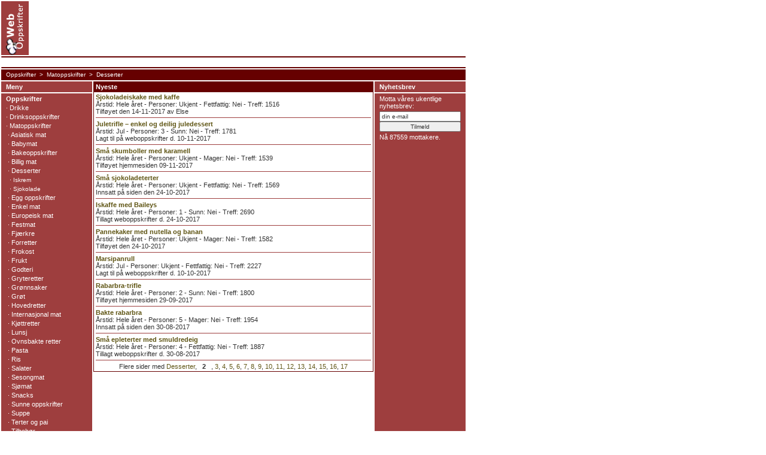

--- FILE ---
content_type: text/html; charset=iso-8859-1
request_url: https://www.weboppskrifter.com/desserter/offset_10.html
body_size: 3516
content:
<!DOCTYPE html PUBLIC "-//W3C//DTD HTML 4.0 Transitional//EN">
	<html lang="no" xmlns:fb="http://ogp.me/ns/fb#">
	<head>

	<title>Oppskrifter på desserter</title>
	<meta property="og:title" content="Oppskrifter på desserter" />

		<meta name="description" content="Avslutt middagsmåltidet med en henrivende dessert. Her finner du flere gode og ikke minst varierte oppskrifter på desserter. Blant utvalget er også magre oppskrifter på desserter for dem som må passe vekta. ">
	<meta property="og:description" content="Avslutt middagsmåltidet med en henrivende dessert. Her finner du flere gode og ikke minst varierte oppskrifter på desserter. Blant utvalget er også magre oppskrifter på desserter for dem som må passe vekta. " />
		<meta name="keywords" content="desserter">
		<link rel="stylesheet" type="text/css" href="/css/portal.css">

	<meta property="fb:app_id" content="136601323183128" />

<!-- Facebook Pixel Code -->
<script>
!function(f,b,e,v,n,t,s){if(f.fbq)return;n=f.fbq=function(){n.callMethod?
n.callMethod.apply(n,arguments):n.queue.push(arguments)};if(!f._fbq)f._fbq=n;
n.push=n;n.loaded=!0;n.version='2.0';n.queue=[];t=b.createElement(e);t.async=!0;
t.src=v;s=b.getElementsByTagName(e)[0];s.parentNode.insertBefore(t,s)}(window,
document,'script','https://connect.facebook.net/en_US/fbevents.js');
fbq('init', '1427193114219069'); // Insert your pixel ID here.
fbq('track', 'PageView');
</script>
<noscript><img height="1" width="1" style="display:none"
src="https://www.facebook.com/tr?id=1427193114219069&ev=PageView&noscript=1"
/></noscript>
<!-- DO NOT MODIFY -->
<!-- End Facebook Pixel Code -->

	<meta http-equiv="content-type" content="text/html; charset=ISO-8859-1">


	</head>
	<body>
	<div id="main" style="background-image:url(/pics/content_bg.gif);">
		<div id="contentarea">
			<div id="content">
				<table cellspacing="0" cellpadding="0" width="622">
				<tr>
				<td width="468" valign="top">


					
					<div class="contentboxheader">
						<div class="contentmargin_overskrift">
							Nyeste
						</div>
					</div>
					<div class="contentbox_nederst">
						<div class="contentmargin">


<b><a href="/oppskrift/sjokoladeiskake-med-kaffe.html">Sjokoladeiskake med kaffe</a></b><br>
		Årstid: Hele året - Personer: Ukjent - Fettfattig: Nei - Treff: 1516<br>
		Tilføyet den 14-11-2017 av Else		<br><img src="/pics/linie_opskrifter.gif" width="460" height="9" alt=""><br>

<b><a href="/oppskrift/juletrifle-enkel-deilig-juledessert.html">Juletrifle – enkel og deilig juledessert</a></b><br>
		Årstid: Jul - Personer: 3 - Sunn: Nei - Treff: 1781<br>
		Lagt til på weboppskrifter d. 10-11-2017		<br><img src="/pics/linie_opskrifter.gif" width="460" height="9" alt=""><br>

<b><a href="/oppskrift/smaa-skumboller-karamell.html">Små skumboller med karamell</a></b><br>
		Årstid: Hele året - Personer: Ukjent - Mager: Nei - Treff: 1539<br>
		Tilføyet hjemmesiden 09-11-2017		<br><img src="/pics/linie_opskrifter.gif" width="460" height="9" alt=""><br>

<b><a href="/oppskrift/smaa-sjokolade-terter.html">Små sjokoladeterter</a></b><br>
		Årstid: Hele året - Personer: Ukjent - Fettfattig: Nei - Treff: 1569<br>
		Innsatt på siden den 24-10-2017		<br><img src="/pics/linie_opskrifter.gif" width="460" height="9" alt=""><br>

<b><a href="/oppskrift/iskaffe-baileys.html">Iskaffe med Baileys</a></b><br>
		Årstid: Hele året - Personer: 1 - Sunn: Nei - Treff: 2690<br>
		Tillagt weboppskrifter d. 24-10-2017		<br><img src="/pics/linie_opskrifter.gif" width="460" height="9" alt=""><br>

<b><a href="/oppskrift/pannekaker-nutella-banan.html">Pannekaker med nutella og banan</a></b><br>
		Årstid: Hele året - Personer: Ukjent - Mager: Nei - Treff: 1582<br>
		Tilføyet den 24-10-2017		<br><img src="/pics/linie_opskrifter.gif" width="460" height="9" alt=""><br>

<b><a href="/oppskrift/marsipanrull.html">Marsipanrull</a></b><br>
		Årstid: Jul - Personer: Ukjent - Fettfattig: Nei - Treff: 2227<br>
		Lagt til på weboppskrifter d. 10-10-2017		<br><img src="/pics/linie_opskrifter.gif" width="460" height="9" alt=""><br>

<b><a href="/oppskrift/rabarbra-trifle.html">Rabarbra-trifle</a></b><br>
		Årstid: Hele året - Personer: 2 - Sunn: Nei - Treff: 1800<br>
		Tilføyet hjemmesiden 29-09-2017		<br><img src="/pics/linie_opskrifter.gif" width="460" height="9" alt=""><br>

<b><a href="/oppskrift/bakte-rabarbra.html">Bakte rabarbra</a></b><br>
		Årstid: Hele året - Personer: 5 - Mager: Nei - Treff: 1954<br>
		Innsatt på siden den 30-08-2017		<br><img src="/pics/linie_opskrifter.gif" width="460" height="9" alt=""><br>

<b><a href="/oppskrift/smaa-epleterter-smuldre-deig.html">Små epleterter med smuldredeig</a></b><br>
		Årstid: Hele året - Personer: 4 - Fettfattig: Nei - Treff: 1887<br>
		Tillagt weboppskrifter d. 30-08-2017		<br><img src="/pics/linie_opskrifter.gif" width="460" height="9" alt=""><br>

<center>Flere sider med <a href="/desserter.html">Desserter</a>, &nbsp; <b>2</b> &nbsp; 
, <a href="/desserter/offset_20.html">3</a>, <a href="/desserter/offset_30.html">4</a>, <a href="/desserter/offset_40.html">5</a>, <a href="/desserter/offset_50.html">6</a>, <a href="/desserter/offset_60.html">7</a>, <a href="/desserter/offset_70.html">8</a>, <a href="/desserter/offset_80.html">9</a>, <a href="/desserter/offset_90.html">10</a>, <a href="/desserter/offset_100.html">11</a>, <a href="/desserter/offset_110.html">12</a>, <a href="/desserter/offset_120.html">13</a>, <a href="/desserter/offset_130.html">14</a>, <a href="/desserter/offset_140.html">15</a>, <a href="/desserter/offset_150.html">16</a>, <a href="/desserter/offset_160.html">17</a></center>
						</div>
					</div>

					</td>
<td width="2"></td>
				<td width="152" valign="top">

<!-- start teaser -->
					<div class="colheader">Nyhetsbrev</div>					<img src="/pics/white_opskrifter_menu.gif" width="152" height="5" alt=""><br>					<div class="w8">						Motta våres ukentlige nyhetsbrev:					</div>					<div class="w8">

					<form name="SubscriberForm" action="http://www.anpdm.com/public/process-subscription-form.aspx?formId=43465C407642445C4571" method="post">
	<input class="formhoejremenu" type="text" name="pf_Email" size="30" value="din e-mail" onfocus="if(this.value=='din e-mail')this.value='';"><br>
<input type="hidden" name="pf_DemographicField7" value="2">
<input type="hidden" name="pf_DeliveryFormat" value="HTML">
<input class="formhoejremenu" size="12" type="submit" name="Submit" value="Tilmeld">
<input type="hidden" name="pf_FormType" value="OptInForm">
<input type="hidden" name="pf_OptInMethod" value="SingleOptInMethod">
<input type="hidden" name="pf_CounterDemogrFields" value="1">
<input type="hidden" name="pf_CounterMailinglists" value="1">
<input type="hidden" name="pf_AccountId" value="12722">
<input type="hidden" name="pf_ListById" value="1">
<input type="hidden" name="pf_Version" value="2">
<input type="hidden" name="pf_MailinglistName1" value="338517">
</form>				</div>				<div class="w8">				Nå 87559 mottakere.
<br><br>
					</div>
					<!-- end teaser -->
					</td>				</tr>
				</table>
			</div>
		</div>

		<div id="menu">



			<div class="colheader">Meny</div>

			<img src="/pics/white_uppskriftir_menu.gif" width="152" height="5" alt=""><br>



			<div class="w8"><a href="/" class="colmenu1">Oppskrifter</a></div>

			

			<div class="w8">&#183;&#160;<a href="/drikke.html" class="colmenu2">Drikke</a></div>




			<div class="w8">&#183;&#160;<a href="/drinksoppskrifter.html" class="colmenu2">Drinksoppskrifter</a></div>




			<div class="w8">&#183;&#160;<a href="/matoppskrifter.html" class="colmenu2">Matoppskrifter</a></div>




			<div class="w8">&#160;&#183;&#160;<a href="/asien.html" class="colmenu2">Asiatisk mat</a></div>



			<div class="w8">&#160;&#183;&#160;<a href="/babymaten.html" class="colmenu2">Babymat</a></div>



			<div class="w8">&#160;&#183;&#160;<a href="/bakeoppskrifter.html" class="colmenu2">Bakeoppskrifter</a></div>



			<div class="w8">&#160;&#183;&#160;<a href="/billig.html" class="colmenu2">Billig mat</a></div>



			<div class="w8">&#160;&#183;&#160;<a href="/desserter.html" class="colmenu2">Desserter</a></div>

<div class="w8">&#160;&#160;&#183;&#160;<a href="/iskremer.html" class="colmenu3">Iskrem</a></div>
<div class="w8">&#160;&#160;&#183;&#160;<a href="/sjokolader.html" class="colmenu3">Sjokolade</a></div>


			<div class="w8">&#160;&#183;&#160;<a href="/egg-oppskrifter.html" class="colmenu2">Egg oppskrifter</a></div>



			<div class="w8">&#160;&#183;&#160;<a href="/enkel.html" class="colmenu2">Enkel mat</a></div>



			<div class="w8">&#160;&#183;&#160;<a href="/europa.html" class="colmenu2">Europeisk mat</a></div>



			<div class="w8">&#160;&#183;&#160;<a href="/festmat.html" class="colmenu2">Festmat</a></div>



			<div class="w8">&#160;&#183;&#160;<a href="/fjaerkre.html" class="colmenu2">Fjærkre</a></div>



			<div class="w8">&#160;&#183;&#160;<a href="/forretter.html" class="colmenu2">Forretter</a></div>



			<div class="w8">&#160;&#183;&#160;<a href="/frokost.html" class="colmenu2">Frokost</a></div>



			<div class="w8">&#160;&#183;&#160;<a href="/frukt.html" class="colmenu2">Frukt</a></div>



			<div class="w8">&#160;&#183;&#160;<a href="/godteri.html" class="colmenu2">Godteri</a></div>



			<div class="w8">&#160;&#183;&#160;<a href="/gryteretter.html" class="colmenu2">Gryteretter</a></div>



			<div class="w8">&#160;&#183;&#160;<a href="/groent.html" class="colmenu2">Grønnsaker</a></div>



			<div class="w8">&#160;&#183;&#160;<a href="/groet.html" class="colmenu2">Grøt</a></div>



			<div class="w8">&#160;&#183;&#160;<a href="/hovedretter.html" class="colmenu2">Hovedretter</a></div>



			<div class="w8">&#160;&#183;&#160;<a href="/internasjonal-mat.html" class="colmenu2">Internasjonal mat</a></div>



			<div class="w8">&#160;&#183;&#160;<a href="/kjoett.html" class="colmenu2">Kjøttretter</a></div>



			<div class="w8">&#160;&#183;&#160;<a href="/lunsj.html" class="colmenu2">Lunsj</a></div>



			<div class="w8">&#160;&#183;&#160;<a href="/ovnsbakt.html" class="colmenu2">Ovnsbakte retter</a></div>



			<div class="w8">&#160;&#183;&#160;<a href="/pasta.html" class="colmenu2">Pasta</a></div>



			<div class="w8">&#160;&#183;&#160;<a href="/ris.html" class="colmenu2">Ris</a></div>



			<div class="w8">&#160;&#183;&#160;<a href="/salater.html" class="colmenu2">Salater</a></div>



			<div class="w8">&#160;&#183;&#160;<a href="/sesong.html" class="colmenu2">Sesongmat</a></div>



			<div class="w8">&#160;&#183;&#160;<a href="/sjoemat.html" class="colmenu2">Sjømat</a></div>



			<div class="w8">&#160;&#183;&#160;<a href="/snacks-oppskrifter.html" class="colmenu2">Snacks </a></div>



			<div class="w8">&#160;&#183;&#160;<a href="/sunn.html" class="colmenu2">Sunne oppskrifter</a></div>



			<div class="w8">&#160;&#183;&#160;<a href="/suppe.html" class="colmenu2">Suppe</a></div>



			<div class="w8">&#160;&#183;&#160;<a href="/terte.html" class="colmenu2">Terter og pai</a></div>



			<div class="w8">&#160;&#183;&#160;<a href="/tilbehor.html" class="colmenu2">Tilbehør</a></div>



			<div class="w8">&#160;&#183;&#160;<a href="/vegetarmat.html" class="colmenu2">Vegetarmat</a></div>



			<div class="w8">&#183;&#160;<a href="/soek.html" class="colmenu2">Søk etter oppskrifter</a></div>




			<div class="w8">&#183;&#160;<a href="/tilfoy-oppskrifter.html" class="colmenu2">Tilføy oppskrifter</a></div>



			<div class="w8"><a href="/oppskrifterpaadinside.html" class="colmenu2">Oppskrifter på din side</a></div>

			


</div>
		<div id="bund" style="background-image:url(/pics/white_bg.gif);">
			<img src="/pics/linie_bund.gif" width="776" height="7" alt=""><br>

						<div align="center"><a href="/sideoversikt.html" class="bundtekst">Sideoversikt</a> | <a href="/rss.html" class="bundtekst">RSS <img src="/pics/xml.gif" width="36" height="14" alt=""><img src="/pics/rss.gif" width="36" height="14" alt=""></a> | <a href="/personopplysninger.html" class="bundtekst">Personopplysninger</a> | &copy; HEPHEY 2008 - 2010
			<br><br>

			</div>
		</div>
	</div>
	<div id="top">
		<div id="topleft">

			<!-- start logo -->
			<img src="/media/logo_46x90.gif" width="46" height="90" alt="Desserter" border="0"><br>
			<!-- end start logo -->

		</div>
		<div id="topright">

			<!-- start top banner -->
						<!-- end top banner -->

		</div>
	</div>

	<div id="breadcumb">

		<table border="0" cellspacing="0" cellpadding="0">
		<tr>
		<td class="hererdu"><img src="/pics/blank.gif" width="8" height="18" alt=""></td>
		<td class="hererdu"><a href="/" class="hererdu">Oppskrifter</a>&nbsp;&nbsp;</td><td class="hererdu">&gt;&nbsp;&nbsp;<a href="/matoppskrifter.html" class="hererdu">Matoppskrifter</a>&nbsp;&nbsp;</td><td class="hererdu">&gt;&nbsp;&nbsp;Desserter&nbsp;&nbsp;</td>		</tr>
		</table>

	</div>

	<div id="dropdown">
		<img src="/pics/linie.gif" width="1" height="2" alt=""><br>
		<table border="0" cellspacing="0" cellpadding="0" width="776" class="whitebg">
		<tr>
		<td><!-- følgende billede skal erstattes af topmenu --><img src="/pics/white.gif" width="544" height="16" alt=""></td>
		<td class="w100"></td>
		</tr>
		</table>
		<img src="/pics/linie.gif" width="1" height="2" alt=""><br>
	</div>
<div id="fb-root"></div>
<script>(function(d, s, id) {
  var js, fjs = d.getElementsByTagName(s)[0];
  if (d.getElementById(id)) return;
  js = d.createElement(s); js.id = id;
  js.src = "//connect.facebook.net/nb_NO/all.js#xfbml=1&appId=136601323183128";
  fjs.parentNode.insertBefore(js, fjs);
}(document, 'script', 'facebook-jssdk'));</script>

<script type="text/javascript">
var gaJsHost = (("https:" == document.location.protocol) ? "https://ssl." : "http://www.");
document.write(unescape("%3Cscript src='" + gaJsHost + "google-analytics.com/ga.js' type='text/javascript'%3E%3C/script%3E"));
</script>
<script type="text/javascript">
try {
var pageTracker = _gat._getTracker("UA-265036-12");
pageTracker._trackPageview();
} catch(err) {}</script>
	</body>
	</html>

--- FILE ---
content_type: text/css
request_url: https://www.weboppskrifter.com/css/portal.css
body_size: 1193
content:
body , table , tr , td , p , div , span , font , input , select , textarea {
font-family : verdana, arial, sans-serif;
color : #333333;
font-size : 11px;
}

.gray {
background-color : #9e3e3e;
}
a , a:link , a:active , a:visited {
color : #5f5514;
text-decoration : none;
}
.colmenu1 , a.colmenu1 , a.colmenu1:link , a.colmenu1:active , a.colmenu1:visited , a.colmenu1:hover {
color : #ffffff;
font-weight : bold;
text-decoration : none;
}
.colmenu2 , a.colmenu2 , a.colmenu2:link , a.colmenu2:active , a.colmenu2:visited , a.colmenu2:hover {
color : #ffffff;
text-decoration : none;
}
.colmenu3 , a.colmenu3 , a.colmenu3:link , a.colmenu3:active , a.colmenu3:visited , a.colmenu3:hover {
font-size : 10px;
color : #ffffff;
text-decoration : none;
}
a.bundtekst:link , a.bundtekst:active , a.bundtekst:visited {
color : #666666;
font-size : 11px;
}
a.overskrift:link , a.overskrift:active , a.overskrift:visited {
color : #5f5514;
font-size : 11px;
font-weight : bold;
}
.bundtekstsmall {
font-size : 9px;
color : #666666;
}
img#venstre {
margin : 0 8px 4px 0;
float : left;
border : 0;
}
.venstre {
margin : 0 8px 4px 0;
float : left;
border : 0;
}
img#hoejre {
margin : 0 0 4px 8px;
float : right;
border : 0;
}
.bgfarven {
background-color : #660000;
}
.topteaser , a.topteaser , a.topteaser:link , a.topteaser:active , a.topteaser:visited {
font-size : 10px;
background-color : #9e3e3e;
color : #ffffff;
text-decoration : none;
}
.hererdu , a.hererdu , a.hererdu:link , a.hererdu:active , a.hererdu:visited {
font-size : 10px;
background-color : #660000;
color : #ffffff;
text-decoration : none;
}
.darkfarve {
background-color : #660000;
color : #ffffff;
font-weight : bold;
}
.sponsormenu , a.sponsormenu , a.sponsormenu:link , a.sponsormenu:active , a.sponsormenu:visited {
background-color : #308990;
color : #ffffff;
text-decoration : none;
}
.menutables , #menulayer1 , #menulayer2 , #menulayer3 , #menulayer4 , #menulayer5 , #menulayer6 {
border-top : 1px solid #308990;
border-bottom : 1px solid #308990;
border-left : 1px solid #308990;
border-right : 1px solid #308990;
}
a:hover , a.topteaser:hover , a.hererdu:hover {
text-decoration : underline;
}
a.overskrift:hover {
text-decoration : underline;
}
.tekstlinkfarve , a.tekstlinktekst , a.tekstlinktekst:link , a.tekstlinktekst:active , a.tekstlinktekst:visited {
color : #6f6f6f;
background-color : #e0ffe3;
font-size : 9px;
text-decoration : none;
}
a.tekstlinkoverskrift:link , a.tekstlinkoverskrift:active , a.tekstlinkoverskrift:visited {
color : #308990;
text-decoration : underline;
font-size : 11px;
}
a.tekstlinkadresse:link , a.tekstlinkadresse:active , a.tekstlinkadresse:visited , a.tekstlinkadresse:hover {
color : #008000;
font-size : 10px;
text-decoration : none;
}
a.teaser:link , a.teaser:active , a.teaser:visited {
color : #202020;
text-decoration : none;
}
a.teaser:hover {
color : #006666;
text-decoration : none;
}
.big {
font-family : Verdana;
font-size : 16px;
color : #202020;
background-color : #ffffff;
font-weight : bold;
}
h1 {
font-family : Verdana;
font-size : 16px;
color : #202020;
background-color : #ffffff;
font-weight : bold;
margin-bottom : 9pt;
margin-top : 9pt;
}
h2 {
font-size : 11px;
font-weight : bold;
margin-bottom : 0;
margin-top : 0;
}
h3 {
font-size : 11px;
font-weight : bold;
margin-bottom : 0;
margin-top : 0;
}
h4 {
font-size : 11px;
font-weight : bold;
margin-bottom : 0;
margin-top : 0;
}
form {
display : inline;
}
.formhoejresoejle {
width : 105px;
font-family : Arial;
font-size : 10px;
}
.formhoejremenu {
width : 136px;
font-family : Arial;
font-size : 10px;
}
.forminputstor {
width : 210px;
font-family : Arial;
font-size : 10px;
}
.formtextarea {
width : 300px;
font-family : Arial;
font-size : 10px;
}
body {
background-color : #ffffff;
margin : 0;
padding : 0;
}
img , table {
border : medium none inherit;
}
.whitebg {
background-color : #ffffff;
}
.w100 {
width : 100%;
}
.colheader {
margin : 3px 8px;
color : #ffffff;
font-weight : bold;
text-decoration : none;
}
.w8 {
margin : 0 8px 3px;
color : #ffffff;
}
.contentboxheader {
background-color : #660000;
border : 1px solid #660000;
}
.contentbox {
border : 1px solid #660000;
margin-bottom : 2px;
}
.searchbox {
border : 1px solid #660000;
margin-bottom : 2px;
background-color : #FDDFDF;
}
.contentbox_nederst {
border : 1px solid #660000;
}
.contentmargin_overskrift {
background-color : #660000;
color : #ffffff;
font-weight : bold;
margin : 2px 3px 1px;
}
.contentmargin {
margin : 2px 3px;
}
#opskrift_fakta {
	float:right;
	margin: 0px 0px 10px 0px;
	position: relative;
	background-color: #FDDFDF;
	padding: 4px;
	border-top: 1px solid #9e3e3e;
	border-bottom: 1px solid #9e3e3e;
	width: 160px;
}
#top {
width : 776px;
position : absolute;
left : 2px;
top : 2px;
z-index : 10;
visibility : visible;
margin-bottom : 2px;
}
#topleft {
position : relative;
width : 46px;
height : 90px;
float : left;
}
#topright {
background-color : #FFFFFF;
position : relative;
width : 728px;
height : 90px;
float : right;
margin-left : 2px;
}
#dropdown {
background-color : #660000;
width : 776px;
height : 20px;
position : absolute;
left : 2px;
top : 94px;
z-index : 10;
visibility : visible;
margin-bottom : 2px;
}
#breadcumb {
background-color : #660000;
width : 776px;
height : 18px;
position : absolute;
left : 2px;
top : 116px;
z-index : 10;
visibility : visible;
margin-bottom : 2px;
}
#main {
position : absolute;
left : 2px;
top : 136px;
z-index : 10;
visibility : visible;
width : 776px;
}
#contentarea {
float : right;
width : 622px;
margin-left : 2px;
}
#content {
float : left;
width : 468px;
}
#menu {
float : right;
width : 152px;
color : #ffffff;
}
#bund {
width : 776px;
text-align : center;
float : none;
clear : both;
}
#roedtekst {
color : #660000;
}
a.sublink:link , a.sublink:active , a.sublink:visited , a.sublink:hover {
font-family : Verdana;
font-size : 10px;
color : #202020;
text-decoration : none;
}
.menutables , #menulayer1 , #menulayer2 , #menulayer3 , #menulayer4 , #menulayer5 , #menulayer6 {
width : 160px;
position : absolute;
visibility : hidden;
z-index : 90;
font-family : Verdana;
font-size : 10px;
color : #ffffff;
background-color : #ffffff;
}
.m {
width : 160px;
height : 16px;
}
#menulayer1 {
top : 113px;
left : 2px;
border : 1px solid #660000;
}
#menulayer2 {
top : 113px;
left : 72px;
border : 1px solid #660000;
}
#menulayer3 {
top : 113px;
left : 189px;
border : 1px solid #660000;
}
#menulayer4 {
top : 113px;
left : 260px;
border : 1px solid #660000;
}
#menulayer5 {
top : 113px;
left : 356px;
border : 1px solid #660000;
}
#menulayer6 {
top : 113px;
left : 476px;
border : 1px solid #660000;
}